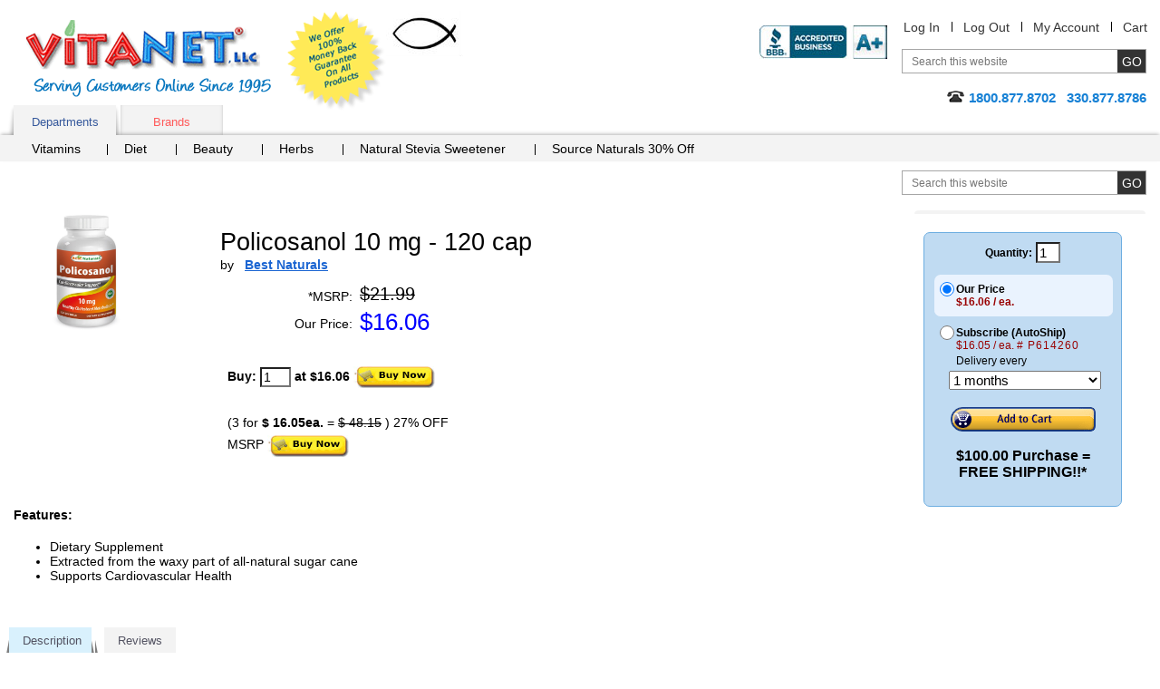

--- FILE ---
content_type: text/html;charset=UTF-8
request_url: https://vitanetonline.com/description/P614260/vitamins/Policosanol-10-mg/
body_size: 16193
content:



<!DOCTYPE html>
<html lang="en">
<head>



	<meta charset="utf-8">

	<TITLE>Policosanol 10 mg 120 cap by Best Naturals available at VitaNet&reg, LLC</TITLE>

	<meta name="viewport" content="width=device-width, initial-scale=1.0">

	<META NAME="description" CONTENT=" Sale today on Policosanol 10 mg 120 cap from Best Naturals, We carries a large selection of Best Naturals products call today and get free shipping or additional discounts: 1-800-877-8702.">

	<META NAME="keywords" CONTENT="Policosanol 10 mg,Best Naturals,Best Naturals Policosanol 10 mg">

	<meta name="robots" CONTENT="index,follow,ALL"> 
	
	<meta name="geo.region" content="US-OH" />
	<meta name="geo.placename" content="Hartville" />
	<meta name="geo.position" content="40.97012;-81.356896" />
	<meta name="ICBM" content="40.97012, -81.356896" />




<style>
.nav a,a{text-decoration:none}.add-nav,.comodo,.content-block,.description-product,.description-product .heading-block,.form-block,.guarantee,.header-block,.logo,.nav .drop,.rating-block,.skip,.tabset{overflow:hidden}#popup2 .lightbox-holder p,.btn-more,.discount img,.features dd,.features p,.footer-item,.footer-item p,.frequently-block p,.gallery p,.guarantee-block p,.options-list p,.popular-section .block p,.post .by dd,.post p,.product-block .info dd,.product-block p,.quantity-form dd,.share-list,.side-frame p,.thank-block p,body{margin:0}fieldset,form,img{border-style:none}.add-nav li:after,.skip{width:1px;position:absolute}.add-nav,.footer-item,.tabset{list-style:none}.box-section .box-holder:after,.box-section .description:after,.box-section:after,.main-section:after,.nav .drop-content:after,.nav .drop-frame:after{content:" ";display:block;clear:both}#stservicewidget,.active .lightbox-section,.footer-item li:before,.footer-list li:first-child:before,.hidden,.inner-page .add-nav li:first-child:after,.nav .active:after,.nav li:first-child:after,.nav>li.hover:after,.pagination-block .pagination li:first-child:before,.phone .type,.post-form label,.print-logo,.quantity-form input[type=submit]{display:none}.active .thank-block,.logo,.logo a,.product-block .image,.radio-block .title,.tabset a.active:after,.tabset a.active:before,.tabset a:hover:after,.tabset a:hover:before,body.header-drop-active .header-section,img{display:block}html{font-size:85%}*{font-size:100.01%}input[type=image]{outline:0}body{color:#000;font:14px Verdana,Arial,sans-serif;background:#fff;-webkit-text-size-adjust:none;-webkit-appearance:none;min-width:220px}body.nav-active #header .tab-section{max-height:4000px;visibility:visible;-webkit-transform:translateY(0);-ms-transform:translateY(0);transform:translateY(0)}body.nav-active .nav-opener span{opacity:0}body.nav-active .nav-opener:after,body.nav-active .nav-opener:before{-webkit-transform:rotate(45deg);-ms-transform:rotate(45deg);transform:rotate(45deg);top:50%;left:50%;margin-left:-15px}body.nav-active .nav-opener:after{-webkit-transform:rotate(-45deg);-ms-transform:rotate(-45deg);transform:rotate(-45deg)}body.header-drop-active .header-info-opener:before{-webkit-transform:rotate(180deg);-ms-transform:rotate(180deg);transform:rotate(180deg)}img{max-width:100%;height:auto}a{color:#069}input,select,textarea{font:100% Arial,Helvetica,sans-serif;vertical-align:middle;color:#000}fieldset,form{margin:0;padding:0}input[type=submit],input[type=text]{-webkit-appearance:none;-webkit-border-radius:0!important}#header,.add-nav li,.nav .drop-content,.nav li,.nav>li,.quality-rating,.search-form,.tabset li{position:relative}.skip{left:-10000px;top:auto;height:1px}#wrapper,.review-list .review-footer{width:100%;overflow:hidden}#header{margin:0 0 34px;padding:2px 0 0}.inner-page #header{margin:0 0 17px}.gallery li>img,.inner-page2 #header{margin:0 0 19px}.header-block{margin:0 0 -13px;padding:0 15px}.logo{float:left;background:url(/images/logo.png) 0 0/cover no-repeat;width:270px;height:85px;margin:10px 17px 15px 14px;text-indent:-9999px}.comodo,.guarantee{width:110px;height:110px;text-indent:-9999px;float:left}.logo a{height:100%}.add-nav .cart a,.add-nav li,.phone{display:inline-block}.guarantee{background:url(/images/logo-guarantee.png) 0 0/cover no-repeat}.header-section{float:right;text-align:right;padding:10px 0}#footer,.btn-go,.btn-post,.footer-list,.tabset a,.thank-block{text-align:center}.info-list dt,.logo-list,.logo-list img,.logo-list li,.phone-block{text-align:right}.add-nav{padding:0;margin:0 -10px 16px 0;font:1em/1.182em Verdana,Arial,sans-serif}.add-nav li{margin:0 -4px 0 0;padding:0 13px}.add-nav li:after{content:"";left:0;top:2px;height:11px;background:#000}#popup2 .lightbox-block,.add-nav li:first-child,.pagination-block .pagination li:first-child,.radio-block .radio-holder{background:0 0}.add-nav a{color:#333}.form-block{margin:0 0 17px;padding:0 0 0 16px}.search-form{max-width:268px;float:right;border:1px solid #a6a6a6;width:100%}.search-form .text{float:left;background:0 0;border:0;width:100%;font-size:12px;height:19px;line-height:1;padding:3px 41px 3px 10px;color:#767676;outline:0}.btn-go{width:31px;height:25px;cursor:pointer;background:#333;border:0;color:#fff;font:14px/1 Verdana,Arial,sans-serif;text-transform:uppercase;letter-spacing:0;position:absolute;outline:0;padding:0 2px;right:0;top:0}#footer,.gallery .old,.items-block h4,.number,.post .title,.quantity-form dt,.quantity-form label,.radio-block .price em{letter-spacing:1px}.phone{background:url(/images/ico-phone.png) 0 2px no-repeat;padding:0 0 2px 24px;color:#1580d5;font:bold 1.083em/1.308em Verdana,Arial,sans-serif}.nav-block .nav,.tab-holder,.tabset a{background:#f3f3f3}.tabset{padding:0 0 0 15px;margin:0;font:13px/15px Verdana,Arial,sans-serif}.tabset li{float:left;margin:0 5px 0 0}.tabset li:last-child{padding-right:0}.tabset a{display:block;width:113px;height:22px;padding:11px 0 0;color:#ff5a5a;box-shadow:inset 0 -2px 4px -1px rgba(0,0,0,.3)}.tabset a:after,.tabset a:before{content:"";position:absolute;width:10px;height:30px;background-color:transparent;right:4px;top:5px;-webkit-transform:rotate(-7deg);-ms-transform:rotate(-7deg);transform:rotate(-7deg);box-shadow:5px 0 4px rgba(0,0,0,.3);z-index:-1;display:none}.tabset a:before{right:auto;left:4px;-webkit-transform:rotate(7deg);-ms-transform:rotate(7deg);transform:rotate(7deg);box-shadow:-5px 0 4px rgba(0,0,0,.3)}.nav .drop,.nav>li:after{position:absolute;left:0}.tabset a.active,.tabset a:hover{border:0;margin:0;width:113px;color:#36599c;text-decoration:none;box-shadow:none}.tab-holder{padding:5px 0 0 25px;box-shadow:0 -2px 4px -1px rgba(0,0,0,.3)}.nav,.nav .drop-list{margin:0;list-style:none}.nav-block:after,.nav:after,.quantity-form .row:after{clear:both;display:block;content:""}.nav{padding:0}.nav-block .nav{padding:3px 0 2px 7px}.nav>li{float:left;margin:0 -1px 0 0}.nav>li:after{content:"";top:50%;width:1px;height:12px;background:#000;margin-top:-7px}.nav a{color:#000;display:inline-block;padding:2px 33px 6px 19px}.nav>li:first-child>a{padding:2px 30px 6px 10px}.nav-block .nav li:first-child a{padding:2px 24px 6px 18px}.nav .active a,.nav li.hover>a{background:#2e82dd;color:#fff}.nav .drop{top:100%;width:463px;border:2px solid #2e82dd;display:block;background:#fff;opacity:1;box-shadow:4px 4px 5px rgba(0,0,0,.4)}.nav .drop-frame{padding:0 0 17px}.nav .drop .col{width:50%;float:left}.drop .title{display:block;font:bold 13px/14px Helvetica,Arial,sans-serif;color:#2d81dd;padding:9px 14px 12px;background:-webkit-linear-gradient(top,#fff 0,#f6f6f6 15%,#cecece 100%) #cecece;background:linear-gradient(to bottom,#fff 0,#f6f6f6 15%,#cecece 100%) #cecece}.nav .drop-list{padding:7px 15px;font:12px/18px Arial,Helvetica,sans-serif}.nav .drop-list li,.nav li:first-child .drop-list li a{float:none;padding:0;background:0 0}.nav .drop-list a,.nav li.hover .drop-list a{color:#333;padding:0;background:0 0}.nav .drop-list a:hover,.nav li .drop-list a:hover{text-decoration:underline;color:#333;background:0 0;padding:0}#main{width:100%;padding:0 0 10px}.main-section{margin:0 0 35px;padding:0 15px}#content{width:100%;float:left}.c1{margin:0 256px 0 0}.content-block{padding:2px 20px 21px 0}.logo-list{padding:0;margin:0;list-style:none;float:right}#header .logo-list{padding:16px 0 0;text-align:left}.logo-list li{display:inline}#header .logo-list li{text-align:left}.logo-list img{vertical-align:top;display:block;margin:0 0 17px auto}#header .logo-list img{text-align:left;margin:0 0 20px}.product-block{float:left;color:red;font:1em/1.167em Verdana,Arial,sans-serif;text-align:center;min-width:131px;padding:0 68px 0 0}.product-block .slideset{width:160px}.footer-item,.footer-list li,.product-block img,.product-box .product img{display:inline-block;vertical-align:top}.description-product{max-width:100%;padding:18px 0 0}.description-product .heading-block{padding:0 57px 0 0}.description-product h1,.post-block .description-product h3{margin:0;color:#000;float:left;font:1.917em/1.174em Verdana,Arial,sans-serif;padding:0 0 1px}.share-block{float:right;padding:3px 0}.description-product a{color:#1b65d2;text-decoration:underline}.rating-block{line-height:1.667em;margin:0 0 12px}.rating{float:left;margin:0 7px 0 0}.features,.info-list,.info-list dd{margin:0;overflow:hidden}.ico img,.rating img,.review-list .rating img{vertical-align:top}.description-product .rating-link,.radio-block .save{float:left;color:#900}.info-list{font:1em/1.750em Verdana,Arial,sans-serif}.info-list .retail,.info-list .sale{line-height:1em;vertical-align:top;padding:0 0 3px;display:inline-block}.info-list dt{float:left;width:146px;padding:3px 0}.info-list dd{padding:3px 0 3px 8px;width:279px}.info-list form{margin-top:20px}.info-list .retail{font-size:1.417em}.info-list .sale{color:#0000ff;font-size:1.833em;margin:-2px 0 0}.features{line-height:1.833em}.features dt,.post .by dt,.review-list .by dt{float:left;padding:0 4px 0 0}#sidebar{width:256px;float:right;margin:0 0 0 -256px;display:inline}.side-form{width:217px;background:#c0dbf2;border-radius:7px;border:1px solid #6daee1}.form-frame{width:217px;overflow:hidden;padding:10px 0 28px}.side-form .select-row{text-align:center;margin:0 0 13px}.side-form .select-row label{color:#000;font:12px/20px Verdana,Arial,sans-serif;display:inline-block;margin:1px 0 0}.tab-container{margin:0 11px}.post-block .rating-block,.radio-section{margin:0 0 10px}.radio-block{width:197px;overflow:hidden;background:0 0;margin:0 0 2px;cursor:pointer}.radio-block.active{background:#eaf3fe;border-radius:7px}.radio-frame{background:0 0;padding:8px 5px 9px 6px;width:186px}.radio-block.active .radio-frame{background:url(/images/bg-tab-label.png) -394px 100% no-repeat}.tab-container input[type=radio]{float:left;margin:0 2px 0 0;padding:0;width:16px;height:16px}.radio-block .tabs-holder{width:100%}.radio-block .tabs-holder:after{content:"";display:block;clear:both}.radio-block .tab-box{overflow:hidden;font:12px Arial,Verdana,sans-serif;color:#000;text-align:left;display:block;padding:1px 0 0}.radio-block .title-select{display:block;padding:3px 0}.radio-block .price{padding:0 6px 0 0;color:#900}.radio-block .price em{font-size:12px;font-style:normal}.radio-block .save-block{display:block;overflow:hidden;margin:0}.radio-block .save-title{float:left}.radio-block select{margin:0 0 0 2px;width:168px}.tab-container .tabs{width:100%;overflow:hidden;position:relative}.tab-container .tab-content{width:100%;overflow:hidden;text-align:center;color:#000;font:16px Verdana,Arial,sans-serif}.tab-container .btn-add,.tab-container .btn-subscribe{margin:0 auto;display:block;background:url(/images/btn-add-to-cart.png) no-repeat;width:160px;height:27px;text-indent:-9999px;overflow:hidden;cursor:pointer;border:0;outline:0}.side-holder{background:url(/images/bg-side-block.gif) no-repeat}.side-frame{width:236px;overflow:hidden;padding:24px 10px 18px;text-align:center;color:#147fd4;font:bold 1.083em/1.308em Arial,Helvetica,sans-serif}.main-tab{overflow:hidden;margin:0 0 -6px}.main-tab .tabset{width:100%;padding:0;border-bottom:6px solid #d9f1fd}.main-tab .tabset li{padding:0 5px 0 0;margin:0}.main-tab .tabset a{color:#535362;background:#f3f3f3;text-align:center;padding:0 0 0 4px;height:32px;width:auto}.main-tab .tabset span{display:block;cursor:pointer;padding:7px 21px 0 10px;height:32px}.main-tab .tabset a.active,.main-tab .tabset a:hover{color:#525261;background:url(/images/bg-tabset-h.gif) no-repeat}.main-tab .tabset a.active span,.main-tab .tabset a:hover span{background:url(/images/bg-tabset-h.gif) 100% -38px no-repeat #d9f1fd}.main-tab .tab-content{padding:12px 10px 0}#sidebar .product-list .description,.block .description,.items-section ul,.lightbox-section,.reviews-block,.reviews-holder{overflow:hidden}.reviews-block h4{margin:0 0 14px;font:1.417em/1.235em Verdana,Arial,sans-serif}.post{overflow:hidden;margin:0 0 29px}.post .heading-block{width:100%;overflow:hidden;font:1.167em/1.286em Verdana,Arial,sans-serif;margin:0 0 7px}.post .rating{float:left;margin:0 13px 0 0}.post a{color:#0085b2;text-decoration:underline}.items-block{overflow:hidden;padding:0 0 14px 5px}.items-section,.share-section{overflow:hidden;padding:0 15px}.popular-block{font:1.083em/1.308em Verdana,Arial,sans-serif;float:left;min-height:317px;background:url(/images/arrow-popular.png) 100% 16px no-repeat;padding:0 10px 0 0;width:167px}.popular-block .title{display:block;font-weight:700;margin:0 0 39px;color:#da0d0e}.popular-list{padding:0;margin:0;list-style:none;letter-spacing:-1px}.popular-list li{padding:12px}.popular-list a{color:#069}.gallery{overflow:hidden;position:relative;text-align:center;padding:36px 50px 0 65px}.gallery .link-next,.gallery .link-prev{position:absolute;left:10px;top:70px;margin:0;width:25px;height:50px;overflow:hidden;text-indent:-9999px;background:url(/images/slider-arrows-sprite.png) no-repeat;cursor:pointer;z-index:5}.gallery .link-next{left:auto;right:0;background-position:-28px 0}.gallery .holder,.gallery-product .holder{width:100%;overflow:hidden;text-align:left}.gallery .gmask-center,.gallery-product .gmask-center{overflow:hidden;position:relative;z-index:1}.gallery .gmask{float:left;overflow:hidden;position:relative;width:100%;min-height:345px;vertical-align:top}.gallery .holder ul{width:99999px;margin:0;padding:30px;float:left;color:#333;list-style:none}.gallery .holder li{float:left;position:relative;overflow:hidden;padding:0 30px 0 0;width:25%;max-width:150px;text-align:center}.gallery li>img{display:inline-block;padding:0 21px 0 0;vertical-align:top}.gallery .description{color:#333;text-align:left;font:1em/1.500em Verdana,Arial,sans-serif}.gallery .rating-block{overflow:hidden;margin:0 0 3px}.gallery .rating-block img{padding:0;margin:0}.logo-section{overflow:hidden;text-align:center;padding:0 15px}.logo-section .logo{display:block;margin:0 auto 20px;background:url(/images/logo2.png) no-repeat;width:155px;height:33px;float:none}.logo-section .logo-list{padding:0 8px 0 0;margin:0;list-style:none;height:1%;float:none;overflow:hidden;text-align:center}.logo-section .logo-list li{display:inline-block;vertical-align:bottom;margin:0 -4px 0 0;padding:0 3px}.inner-page .side-block{margin:0 0 27px}#quote,.email a,.footer-item a,.footer-list a{color:#000}#footer{width:100%;background:#e2e2e2;font:1em/1.636em Arial,Helvetica,sans-serif;color:#333}.footer-block{max-width:640px;margin:0 auto;padding:17px 0}.footer-item,.inner-page .main-tab .tabset,.inner-page .main-tab .tabset li{padding:0 5px}.footer-item{width:30%;margin-right:-4px;box-sizing:border-box;max-width:165px}.header-info-opener,.nav-opener{width:40px;height:40px;background:0 0;position:relative;text-align:center}.footer-item.wide{width:40%;max-width:235px}.footer-item address{font-style:normal}.email{margin:10px 0 0}.inner-page #header{padding-top:12px;margin-bottom:10px}.inner-page .search-form{min-width:268px}.inner-page .content-block{padding:2px 20px 2px 0}.inner-page .gallery{padding:5px 50px 0 65px}.inner-page .gallery .holder li{max-width:165px;width:25%}.inner-page .gallery .holder li>img{margin:0 0 9px;height:111px}.inner-page .gallery .gmask{min-height:245px}.inner-page .main-tab .tabset span{padding:7px 15px 0}.inner-page .main-tab .tabset a{box-shadow:none;height:32px;background:#f3f3f3;padding:0}.inner-page .main-tab .tabset a.active,.inner-page .main-tab .tabset a:hover{color:#525261;background:#d9f1fd}.inner-page .main-tab .tabset a:after,.inner-page .main-tab .tabset a:before{box-shadow:6px 0 0 rgba(0,0,0,.5);-webkit-transform:rotate(-11deg);-ms-transform:rotate(-11deg);transform:rotate(-11deg);right:10px}.inner-page .main-tab .tabset a:before{left:10px;box-shadow:-6px 0 0 rgba(0,0,0,.5);-webkit-transform:rotate(11deg);-ms-transform:rotate(11deg);transform:rotate(11deg)}.nav-opener{display:none;float:left;margin:-50px 0 0 15px;border-radius:8px;border:1px solid #ddd}.nav-opener span,.nav-opener:after,.nav-opener:before{background:#ffa600;position:absolute;top:30%;width:80%;height:3px;left:50%;-webkit-transition:.2s linear;transition:.2s linear;margin:-2px 0 0 -15px}.nav-opener:after,.nav-opener:before{content:"";top:50%;margin-top:-2px}.nav-opener:after{top:70%;margin-top:-2px}.header-info-opener{display:none;border-radius:8px;line-height:20px;border:1px solid #ddd;clear:both;float:right}.header-info-opener:before{content:"";position:absolute;left:50%;top:50%;width:24px;height:24px;margin:-12px 0 0 -12px;background:url(/images/arrow-down.svg) 50% 50%/contain no-repeat}@media all and (min-width:1024px){.nav .drop-list{display:block!important;opacity:1!important}.footer-item address a{cursor:default}.footer-item address a:hover{text-decoration:none}}@media all and (max-width:1199px){.gallery .holder li{padding:0 27px 0 0}.popular-section /*.block{width:20%;margin:0 -4px 0 0;padding:0 10px}*/.inner-page .gallery{padding:5px 50px 0 45px}.inner-page .gallery .holder li{max-width:162px;padding:0 25px}.inner-page .gallery .holder li>img{padding:0}}@media all and (max-width:1023px){.info-list dd,.nav .drop{width:auto}.form-frame,.nav .drop .col.alt,.radio-block,.radio-frame,.side-block,.side-form,.subscribe-form{width:100%}.gallery-product .slide03 h2,.gallery-product h2{position:static;text-align:left}.shop-bar,.slide04 .shop-bar{bottom:auto;right:10px}#sidebar,.gallery .old,.nav-opener{display:block}*{box-sizing:border-box}blockquote{margin:5px 10px}.header-block{margin:0 0 10px}.search-form .text{height:25px}.tab-section{padding:0 15px;-webkit-transform:translateY(-100%);-ms-transform:translateY(-100%);transform:translateY(-100%);visibility:hidden;max-height:0}.block.guaranteed .title,.box-section .description,.description-product .heading-block,.gallery-product .slide01 img,.gallery-product .slide02 img,.gallery-product .slide03 img,.nav .drop-frame,.tabset{padding:0}.tabset a{height:auto;padding:10px 5px}.nav>li:after,.tabset a.active:after,.tabset a.active:before,.tabset a:hover:after,.tabset a:hover:before{display:none}.tab-holder{padding:0 15px;margin:0 -15px}.nav>li{float:none;margin:0}.nav li.drop-active .drop{border:solid #aaa;border-width:1px 0}.nav a{padding:4px 15px}.nav>li:first-child>a{padding:5px 15px}.nav .active a,.nav li.hover>a{background:0 0;color:#2e82dd}.nav .drop{position:static;border:none;margin:0 -15px;padding:0 30px;box-shadow:4px 0 5px rgba(0,0,0,.4)}.nav .drop .col{width:100%;float:none}.drop .title{background:0 0;padding:5px 10px}.nav .drop-list{background:#f7f7f7;margin:0 -45px;padding:10px 70px;box-shadow:3px 0 4px rgba(0,0,0,.4)}#content,.gallery .new,.gallery .old{float:none}.c1{margin:0 0 15px}.content-block{padding:15px}#header .logo-list{padding:10px 0 0;clear:both}.logo-list li{display:inline-block;vertical-align:middle;padding:0 5px 10px}#header .logo-list img,.logo-list img,.side-block{margin:0 auto}.product-block{padding:0 20px 0 0}.description-product{padding:20px 15px}#sidebar{width:50%;float:none;margin:0 auto 15px}.side-form{margin:0 auto 10px}.form-frame{padding:10px 15px}.gallery-product .holder li.slide02,.gallery-product .holder li.slide03,.gallery-product .holder li.slide04,.radio-frame,.shipping-block .frame{padding:10px}.popular-section,.side-form .select-row{text-align:left}.block.shipping .title,.radio-block,.tab-container{margin:0}.shipping-block,.shipping-block .frame{margin:0 0 10px;width:100%}.side-frame{width:100%;padding:15px 15px 5px}.slide02 .shop-bar,.slide04 .shop-bar{width:auto;padding:5px}.card-block{width:100%;padding:5px 10px}.gallery{padding:30px 60px 0}.gallery .link-next,.gallery .link-prev{top:50%;margin-top:-25px}.gallery .holder li{padding:0 15px;max-width:155px}.gallery li>img{padding:0;width:auto;height:111px}.logo-section .logo-list{margin:0 auto 20px;padding:0}.gallery-product .holder li.slide01{padding:10px 10px 70px}.gallery-product h2{margin-right:100px}.shop-bar{left:10px;top:78%;padding:5px}.slide04 .discount{left:auto;right:10px;top:35px}.btn-shop:before{width:20px;height:20px;margin-top:-11px}.btn-shop,.slide02 .btn-shop{padding-left:27px;height:40px}.btn-shop{font-size:14px;line-height:40px}.slide04 .btn-shop{margin-left:10px}.slide01 .heading,.slide02 .heading,.slide04 .heading{font-size:16px;line-height:18px;padding:0 5px;float:none;display:block;overflow:hidden}.slide02 .heading{width:auto;line-height:18px;padding:0 5px;overflow:hidden;margin:0}.block,.block.guaranteed,.block.shipping{margin:0 0 10px;padding:10px 5px}.guaranteed .ico,.ico{margin:0 5px 5px 0}.ico{width:30%}.block.shipping .ico{margin:0 0 5px 5px}.block.shipping .description{overflow:visible}.pagination-block{text-align:center;padding:0;margin:0 0 15px}.pagination-block .title{padding:0 0 10px}.pagination-block .pagination{float:none;display:inline-block;vertical-align:top}.pagination-block .pagination li{padding:0 6px}.box-section .box{margin:0 -4px 2% 2%;padding:0;max-width:100%}.box-section .box-holder{padding:10px 0}.box-section .btn-shop{width:90px}.items-block .header-block,.reviews-block .header-block{margin:0 0 5px}#footer{letter-spacing:0}.copyright{padding:5px 10px}.footer-list{margin:0 0 20px}.inner-page .search-form{min-width:100%}.inner-page .add-nav{margin:0 0 16px}.inner-page .add-nav li:last-child{padding-right:4px}.inner-page .content-block{padding:0;margin:0 0 20px}}@media all and (max-width:767px){.add-nav,.phone-block{text-align:left}#header{padding:10px 0}.logo{width:135px;height:42px;margin:8px 10px 0 0}.jc{width:45px;height:25px}.guarantee{width:60px;height:60px}.header-section{background:#f1f1f1;padding:10px;display:none;position:absolute;left:0;top:100%;z-index:999;width:100%;right:0}.add-nav{margin:0 0 10px;text-transform:uppercase}.add-nav li:after{display:none}.add-nav li,.forum-links a:first-child,.header-info-opener{display:block}.add-nav li{margin:0;padding:5px 0}.form-block{margin:0 0 10px;padding:0}.search-form{max-width:100%}.search-form .text{color:#333;background:#fff}#header .logo-list{text-align:right;padding:0;position:absolute;right:15px;top:25px;max-width:230px}#header .logo-list li{width:45%}#sidebar,.product-block .slideset{width:100%}.product-block{width:100%;float:none;padding:0}.description-product{padding:10px 0;max-width:100%;margin:0 auto}.gallery-product,.side-content{float:none;padding:0;margin:0 0 15px;width:100%}.gallery .holder li{max-width:170px}.slide04 .shop-bar{left:10px}.slide03 .discount{top:35px}.box-section .box{width:100%;max-width:400px;margin:0 auto 10px}.popular-section .block{width:33%}.inner-page .add-nav{margin:0 0 10px}.inner-page .gallery .holder li{max-width:180px}.zoomWindow{display:none!important}}@media all and (max-width:479px){.header-block{margin:0 0 50px}.logo{float:none;margin:0 auto}.tabset-section{clear:both;padding-top:15px}#header .logo-list{position:static;float:right;clear:none;margin-top:14px;max-width:200px}.description-product{max-width:100%}.info-list dt{width:105px}.gallery{padding:30px 30px 0}.gallery .link-next,.gallery .link-prev{left:0}.gallery .link-next{right:0;left:auto}.box-section .color02 .product,.box-section .color04 .product,.box-section .color05 .product,.box-section .color06 .product,.box-section .product{bottom:10px;left:20px}.gallery .gmask{min-height:290px}.gallery .holder li{max-width:230px}.logo-section .logo-list{width:100%}.discount,.logo-section .logo-list li{width:20%}.gallery-product .holder li.slide01,.gallery-product .holder li.slide02,.gallery-product .holder li.slide04{padding:10px 10px 75px}.gallery-product .holder li.slide03{padding:10px 10px 50px}.gallery-product h2{margin:25px 0 10px}.gallery-product .slide03 h2{margin-bottom:10px}.shop-bar{height:60px;top:76%}.slide03 .discount{top:140px}.slide04 .discount{top:120px}.slide03 .btn-shop{bottom:10px}.slide01 .heading,.slide02 .heading,.slide04 .heading{font-size:14px;line-height:16px}.slide02 .heading{line-height:16px}.pagination-block .title{float:none;display:block}.pagination-block .pagination li:first-child{float:none;width:100%}.box-section .product{width:35%}.box-section h3{margin:0 15px 10px 55px}.popular-section .block{width:50%}.footer-item,.footer-item.wide{width:100%;max-width:100%;display:block;margin:0 0 10px}.inner-page .gallery{padding:0 30px}.inner-page .gallery .holder li{max-width:217px;padding:0 15px}.nav-opener{margin:-40px 0 0 15px}.header-info-opener{position:absolute;right:15px;top:122px}}
.ingredient_table { width:100%; display:inline-table; text-align:center; vertical-align:top; }
.dshea_table_div { width:100%; text-align:left; vertical-align:top; padding:0px 0px 0px 0px; }
.dshea_table_top { width:100%; vertical-align:top; border-width:1px 1px 1px 1px; border-style:solid; border-color:#323232; 
  -moz-border-top-left-radius:4px;
  -moz-border-top-right-radius:4px;
  -webkit-border-top-left-radius:4px;
  -webkit-border-top-right-radius:4px;
  border-top-left-radius:4px;
  border-top-right-radius:4px; }
.dshea_table_bottom { width:100%; vertical-align:top; border-width:0px 1px 1px 1px; border-style:solid; border-color:#323232; 
  -moz-border-bottom-left-radius:4px;
  -moz-border-bottom-right-radius:4px;
  -webkit-border-bottom-left-radius:4px;
  -webkit-border-bottom-right-radius:4px;
  border-bottom-left-radius:4px;
  border-bottom-right-radius:4px; }
</style>
	
	<!--[if IE 9]>
		<link hreflang="en-us" media="all" rel="stylesheet" href="/css/ie.css">
	<![endif]-->






	<script type="text/javascript" src="/js/jquery.merg.mobile.mini1.js" async></script>






<script async src="https://www.googletagmanager.com/gtag/js?id=G-ET38GKM4DW"></script>
<script>
  window.dataLayer = window.dataLayer || [];
  function gtag(){dataLayer.push(arguments);}
  gtag('js', new Date());

  gtag('config', 'G-ET38GKM4DW');
</script>
<script async type="text/javascript">
    (function(c,l,a,r,i,t,y){
        c[a]=c[a]||function(){(c[a].q=c[a].q||[]).push(arguments)};
        t=l.createElement(r);t.async=1;t.src="https://www.clarity.ms/tag/"+i;
        y=l.getElementsByTagName(r)[0];y.parentNode.insertBefore(t,y);
    })(window, document, "clarity", "script", "j2aaeoamaz");
</script> <script type="application/ld+json">
{
  "@context": "https://schema.org/",
  "@type": "Product",
  "name": "Policosanol 10 mg 120 cap",

"image": "https://vitanetonline.com/images/products/817716012605.jpg",

  "description": "This unique product Policosanol 10 mg 120 cap by Best Naturals can help support anyones health and wellness goals.",
  "mpn": "817716012605",
  "gtin": "817716012605",
  "sku": "P614260",

  "brand": {
    "@type": "Brand",
    "name": "Best Naturals"
  },
 
  "offers": {
    "@type": "Offer",
"url": "https://vitanetonline.com/description/P614260/vitamins/Policosanol-10-mg/",

    "priceCurrency": "USD",
    "price": "16.05",
    "priceValidUntil": "2026-12-31",

    "itemCondition": "http://schema.org/NewCondition",
    "availability": "http://schema.org/InStock",
    "seller": {
      "@type": "VitaNet&reg, LLC",
      "name": "Sales Dept"
    }
  }
}
</script>

</head>
<body itemscope itemtype="//schema.org/WebPage" class="inner-page" >
	<div id="wrapper" class="vcard">
		<noscript><div>Javascript must be enabled for the correct page display</div></noscript>
		<a class="skip" href="#main">Skip to Main</a>
		<div itemscope itemtype="//schema.org/WPHeader" id="header">
			<div class="header-block">
				<b class="logo"><a href="/" class="fn org url" accesskey="1">VitaNet &reg; LLC. Serving Customers Online Since 1995</a></b>
				<strong class="print-logo"></strong>
				<a href="#" class="guarantee"  title="12 month return policy on any order from purchase date, We pay the shipping back on all returns for a 100% refund of purchase price on the product returned to us whether opened or not opened.">We Offer 100% Money Back Guarantee On All Products</a><img class="jc" align="left" src="/images/jc.jpg" width="85" height="50" alt="John 3:16" border="0">
				

				<a href="#" class="header-info-opener" aria-label="Drop down Menu Right Side"></a>
				<div class="header-section">
					<ul class="add-nav">
						<li><a href="/user--registration.cfm" rel="nofollow">Log In</a></li>
						<li><a href="/logout.cfm" rel="nofollow">Log Out</a></li>
						<li><a href="/useraccount.cfm" rel="nofollow">My Account</a></li>
						<li><a class="cart" href="/viewcart1.cfm" rel="nofollow">Cart</a></li>
					</ul>
					<div class="form-block">
						<form action="/search.cfm" class="search-form" autocomplete="off">
							<fieldset>
								<input accesskey="4" title="Search field" class="text clear-input" type="text" name="txtCriteria" value="Search this website" />
								<input class="btn-go" type="submit" value="go" />
							</fieldset>
						</form>
					</div>
					<div class="phone-block">
						<span class="phone tel"><span class="type">Online</span><span class="value">1800.877.8702</span> &nbsp; <span class="value">330.877.8786</span></span>
					</div>
				</div>
			<ul class="logo-list">
<li><span id="productpage34"  onClick="window.location='//www.bbb.org/canton/business-reviews/vitamins-and-food-supplements/vitanet-llc-in-hartville-oh-7002945/'" onmouseover="window.status='//www.bbb.org/canton/business-reviews/vitamins-and-food-supplements/vitanet-llc-in-hartville-oh-7002945/'; document.getElementById('productpage34').className = 'dynamicnavbarlinks_hover';" onmouseout="window.status=''; document.getElementById('productpage34').className = 'dynamicnavbarlinks';" class="dynamicnavbarlinks"><img src="/images/bbbratings.jpg"  alt="BBB&reg; Accredited Business" width="141" height="37"/></span></li>

							</ul>	
			</div>
			<a href="#" class="nav-opener" aria-label="drop down menu left side"><span></span></a>
			<div class="tab-section">
				<div class="tabset-section">
					<ul class="tabset" id="tabset">
						<li><a href="#tab-1" class="tab active" alt="Department tab">Departments</a></li>
						<li><a href="#tab-2" class="tab" alt="all brands">Brands</a></li>




					</ul>
				</div>
				<div class="tab-holder">
					<div class="tab-content" id="tab-1">
						<ul class="nav">
							<li>
								<a href="/search/Vitamin/Vitamin/" rel="nofollow" alt="general vitamin supplements">Vitamins</a>
								
							</li>
							<li>
								<a href="/search/Diet/Diet/" rel="nofollow" alt="diet products">Diet</a>
								
							</li>
							<li>
								<a href="#" rel="nofollow" alt="beauty products">Beauty</a>
								
							</li>
							<li>
								<a href="/searchs/Herb/Herb/" rel="nofollow" alt="herbal supplements">Herbs</a>
								
							</li>
							<li>
								<a href="/search/Sure_Stevia/Sure_Stevia/" rel="nofollow" alt="Natural Stevia Sweeteners">Natural Stevia Sweetener</a>
								
							</li>
							<li><a href="/sourcenaturals/home.cfm" rel="nofollow" alt="Source Naturals Products with free shipping option">Source Naturals 30% Off</a></li>
						</ul>
					</div>
					<div class="tab-content" id="tab-2">
						<ul class="nav">
							<li><a href="/manufacture/Solaray/" rel="nofollow" alt="Solaray Brand vitamins">Solaray</a></li>
							<li><a href="/sourcenaturals/home.cfm" rel="nofollow" alt="Source Naturals Brand Vitamins">Source Naturals</a></li>
							<li><a href="/manufacture/NATURE%27S-WAY/" rel="nofollow" alt="Natures Way brand vitamins">Nature's Way</a></li>
							<li><a href="/manufacture/HYLANDS//" rel="nofollow" alt="Hyland brand vitamins">Hyland's</a></li>
							<li><a href="/manufacture/AVALON/" rel="nofollow" alt="avalon brand products">Avalon</a></li>
							<li><a href="/manufacture/JASON-NATURAL/" rel="nofollow" alt="Jason Naturals products">Jason</a></li>
							<li><a href="/manufacture/YOGI-TEAS_GOLDEN-TEMPLE-TEA-CO/" rel="nofollow" alt="Yogi herbal teas">Yogi</a></li>
							<li><a href="/manufacture/Kal/" rel="nofollow" alt="Kal brand Vitamins">Kal</a></li>
							<li><a href="/manufacturer.cfm" rel="nofollow" alt="List of all brands available on site">All Brands</a></li>
						</ul>
					</div>

					
					
				
					
				</div>
			</div>
		</div> 



		<div id="main">
			<div class="main-section">
					<div class="form-block">
						<form action="/search.cfm" class="search-form" autocomplete="off">
							<fieldset>
								<input aria-label="search website" accesskey="4" title="Search field" class="text clear-input" type="text" name="txtCriteria" value="Search this website" />
								<input class="btn-go" type="submit" value="go" aria-label="search site button"/>
							</fieldset>
						</form>
					</div>
									


				<div itemscope itemtype="//schema.org/Product" id="content">
					<div class="c1">

						<div class="content-block">
							<div class="product-block">
								<div class="slideset">
									<div class="sli de" style="height:320px;">

<a href="/images/products/817716012605.jpg" alt="Image of Best Naturals Policosanol 10 mg"><img itemprop="image"  src="/images/products/817716012605.jpg" alt="Best Naturals: Policosanol 10 mg 120 cap" height="224" width="131"></a>

					 



									</div>
								
								
</div>
							


</div>
							
							<div class="description-product">
								<div class="heading-block">

									<h1 itemprop="name">Policosanol 10 mg - 120 cap</h1><br><br>by &nbsp; <A href="/manufacture/Best-Naturals/"><b>Best Naturals</b></A>
									<div class="share-block"></div>
								</div>
								<div class="rating-block">

								</div>
								<dl itemprop="offers" itemscope itemtype="//schema.org/Offer" class="info-list">
 								
								<dt>*MSRP:</dt><dd><span class="retail"><strike>$21.99</strike></span></dd> <dt>Our Price:</dt><dd><span itemprop="priceCurrency" content="USD" class="sale">$</span><span <span itemprop="price" class="sale">16.06</span> </dd> </dd>
									<dd><form action="/buy.cfm" method="post" enctype="multipart/form-data" ></dd>
<dd><b>Buy: <input type="text" aria-label="quantity to purchase" name="Quantity" value="1" size="2">

 at $16.06 
<input type="hidden" name="manf" value="Best Naturals" >
<input type="hidden" name="description" value="Policosanol 10 mg 120 cap" >
<input type="hidden" name="itemnumber" value="P614260">

<input type="hidden" name="Sprice3" value="16.05">

<input type="hidden" name="Sprice" value="16.06">
<input src="/images/add-to-cart1.png" width="90" height="24" name="submit" type="image" value="" alt="add to cart button"></form> </b></dd> 
<dd><form action="/buy.cfm" method="post" enctype="multipart/form-data" >(3 for <b>$  16.05ea.</b> = <strike>$  48.15</strike> ) 27% OFF MSRP <input type="hidden" name="Quantity" value="3" size="2">
					<input type="hidden" name="manf" value="Best Naturals" >
					 <input type="hidden" name="description" value="Policosanol 10 mg 120 cap" >
					 <input type="hidden" name="itemnumber" value="P614260"><input type="hidden" name="Sprice3" value="16.05"><input type="hidden" name="Sprice" value="16.05"><input src="/images/add-to-cart1.png" width="90" height="24" name="submit" type="image" value="" alt="Add to cart button">
					 </form></dd>
					 



</dl>
							</div>
						</div>

<dl class="features">
<dt><b>Features:</b></dt>
</dl>
<ul>

<li>Dietary Supplement </li>

<li>Extracted from the waxy part of all-natural sugar cane </li>

<li>Supports Cardiovascular Health </li>

</ul>

									

					</div>
				</div>
				<div id="sidebar">
					
					<div class="side-block">
						<div class="side-holder">
							<div class="side-frame">
								



								<form class="side-form" action="/buy.cfm" method="post" enctype="multipart/form-data" >

									<fieldset>
										<div class="form-holder">
											<div class="form-frame">
												<div class="select-row">
													<label for="quantity-field"><B>Quantity:</b></label>
													<input type="Text" name="Quantity" value="1" size="1" id="quantity-field">
													
												</div>
												


												<div class="tab-container">
													<div class="radio-section">
														
														<div class="radio-block active">
															<div class="radio-holder">
																<div class="radio-frame">
																	<label for="radio1">
																		<input id="radio1" value="1" name="radiotab" checked="checked" type="radio" />
																		<span class="tab-box">
																			<span class="title"><b>Our Price</b></span>
																			

<span class="price"><b>$16.06 / ea. </b> </span>


																			<input type="hidden" name="Sprice3" value="16.05">
																			
																		 	<input type="hidden" name="description" value="Policosanol 10 mg 120 cap" >
																			<input type="hidden" name="manf" value="Best Naturals" >
																		</span>
																	</label>

																</div>
															</div>
														</div>
														
														<div class="radio-block">
															<div class="radio-holder">
																<div class="radio-frame">
																	<div class="tabs-holder">
																		<label for="radio2">
																			<input id="radio2" value="2" name="radiotab" type="radio" />
																			<span class="tab-box">
																				<span class="save-block">
																					<span class="save-title"><b>Subscribe (AutoShip)</b></span>
																					<span class="save"> </span>
																				</span>
																				


<span class="price">$16.05 / ea. <em> # P614260</em></span>


																				<span class="title-select">Delivery every</span>
																			
																			<input type="hidden" name="Sprice3" value="16.05">
																			
																		
																			</span>
																		</label>
																		<select name="months" aria-label="Choose a month">
																			<option aria-labelledby="one month" value="30">1 months</option>
																			<option aria-labelledby="two months" value="60">2 months (most common)</option>
																			<option aria-labelledby="three months" value="90">3 months</option>
																			<option aria-labelledby="four months" value="120">4 months</option>
																			<option aria-labelledby="five months" value="150">5 months</option>
																			<option aria-labelledby="six months" value="180">6 months</option>


																		</select>

																	</div>
																</div>
															</div>
														</div>
													</div>
													<div class="tabs">
														
														<div class="tab-content">
															<div class="slide">
																<input name="submit" class="btn-add" type="submit" value="Add to Cart     ">
<br>

											<center><strong class="title">$100.00 Purchase = FREE SHIPPING!!*</strong></center>
	
																
																
															
															</div>
														</div>
														
														<div class="tab-content">
															<div class="slide">
																<input name="submit" class="btn-add" type="submit" value="Add to Cart     ">
															</div>
														</div>
													</div>
												</div>
											</div>
										</div>
<input type="hidden" name="itemnumber" value="P614260"><input type="hidden" name="Sprice" value="16.05"> 
									</fieldset>
								</form>


								
							</div>
						</div>
					</div>
				</div>
			</div>
			<div class="main-tab">
				<a name="more"></a>
				<ul class="tabset">
					<li><a href="#tab-3" class="tab active"><span>Description</span></a></li>
					<li><a name="tab-5" href="#tab-5" class="tab"><span>Reviews</span></a></li>
				</ul>
				<div class="tab-content" id="tab-3">
<dl class="info" >
<dt>UPC: <em itemprop='productID'>817716012605</em> </dt><dd># <em itemprop='sku'>P614260</em></dd>

											
										</dl>
<BR><table border=0><TR><TD><b>Policosanol 10 mg by Best Naturals</b>    <P>
Best Naturals Policosanol is a blend of long-chain fatty alcohols (LCFA) derived from sugar cane, a superior source of these natural plant waxes. Non-clinical studies have shown that the fatty alcohol constituents in Policosanol possess considerable antioxidant activity, can protect serum lipids against free radical attack, and support healthy immune function. Policosanol can support cardiovascular health through these and other mechanisms. <P></td></tr></table><BR> 

				</div>
				<div class="tab-content" id="tab-4"></div>
				<div class="tab-content" id="tab-5">
					<div class="reviews-block">


						<a href="/review.cfm?product=P614260" target="review" rel="nofollow">Write a Review</a><br>
						<b>Helpful Customer Reviews</b>



					</div>
				</div>
			</div>
			<div class="items-block">
				
				<div class="items-section">
					<div class="popular-block">
						<span class="title">Most Popular Brands</span>
						<ul class="popular-list">

<li><a href="/solaray.cfm" rel="nofollow" title="Solaray Products">Solaray</a></li>
<li><a href="/red-yeast-rice.cfm" title="red yeast rice extract" rel="nofollow">Red Yeast Rice</a></li>
<li><a href="/thompson.cfm" rel="nofollow" Title="Thompson Nutritional Products">Thompson nutritional</a></li>
<li><a href="/kal.cfm" rel="nofollow" title="Kal Brand Products">Kal</a></li>
<li><a href="/manufacturer.cfm" rel="nofollow" title="Shop by Brand Complete list">Shop by Brands &nbsp;&nbsp;</a></li>


						</ul>
<p>Tags:<br/></p>


					</div>
						
				

					<div class="gallery">
							<a class="link-prev" href="#">&lt;</a>
							<a class="link-next" href="#">&gt;</a>
							<div class="holder">
								<div class="gmask-center">
									<div class="gmask">
									<ul>

										<li>
					 
					 <IMG border="0" width="62" height="111"  alt="Kal: Beyond Red Yeast Rice 60 ct" src="/images/products/021245981275.jpg" >
					 
											
											
											<div class="description">
							 
 
											<A HREF="/description/98127/vitamins/Beyond-Red-Yeast-Rice/" alt="Beyond Red Yeast Rice 60 ct">Beyond Red Yeast Rice 60 ct</a>
											
												<div class="rating-block">
													<img src="/images/rating.png" width="77" height="17" alt="rating of product pic" />
													
												</div>
												
													
												
											</div>
										</li>

										<li>
					 
					 <IMG border="0" width="62" height="111"  alt="Kal: Blood Sugar Defense 60 ct" src="/images/products/021245672043.jpg" >
					 
											
											
											<div class="description">
							 
 
											<A HREF="/description/67204/vitamins/Blood-Sugar-Defense/" alt="Blood Sugar Defense 60 ct">Blood Sugar Defense 60 ct</a>
											
												<div class="rating-block">
													<img src="/images/rating.png" width="77" height="17" alt="rating of product pic" />
													
												</div>
												
													
												
											</div>
										</li>

										<li>
					 
					 <IMG border="0" width="62" height="111"  alt="Solaray: Guggul and Red Yeast Rice 120ct" src="/images/products/076280111019.jpg" >
					 
											
											
											<div class="description">
							 
 
											<A HREF="/description/11101/vitamins/Guggul-and-Red-Yeast-Rice/" alt="Guggul and Red Yeast Rice 120ct">Guggul and Red Yeast Rice 120ct</a>
											
												<div class="rating-block">
													<img src="/images/rating.png" width="77" height="17" alt="rating of product pic" />
													
												</div>
												
													
												
											</div>
										</li>

										<li>
					 
					 <IMG border="0" width="62" height="111"  alt="Solaray: L-Lysine with Beta Glucan 60ct 1000mg" src="/images/products/076280048612.jpg" >
					 
											
											
											<div class="description">
							 
 
											<A HREF="/description/4861/vitamins/L-Lysine-with-Beta-Glucan/" alt="L-Lysine with Beta Glucan 60ct 1000mg">L-Lysine with Beta Glucan 60ct 1000mg</a>
											
												<div class="rating-block">
													<img src="/images/rating.png" width="77" height="17" alt="rating of product pic" />
													
												</div>
												
													
												
											</div>
										</li>

										<li>
					 
					 <IMG border="0" width="62" height="111"  alt="Solaray: Lutein Eyes Blueberry Chewable 30ct Chewable" src="/images/products/076280205831.jpg" >
					 
											
											
											<div class="description">
							 
 
											<A HREF="/description/20583/vitamins/Lutein-Eyes-Blueberry-Chewable/" alt="Lutein Eyes Blueberry Chewable 30ct Chewable">Lutein Eyes Blueberry Chewable 30ct Chewable</a>
											
												<div class="rating-block">
													<img src="/images/rating.png" width="77" height="17" alt="rating of product pic" />
													
												</div>
												
													
												
											</div>
										</li>

			<li>
										<div class="description">
											<p></p>
											
										</div>
										<br>
<center><A href="/similar-items/P614260/vitamins-herbs/" alt="look for similar items with this link">.. Find More similar vitamins ..</a></center><BR>

									</li>
									</ul>
								</div>
							</div>
						</div>


					</div>


<TR><TD colspan="4"><BR><BR><BR>
<B>Supplemental Information</b><BR>
<HR width="100%" style="border:1px solid #3f3f3f;" ><UL>
</UL>
<HR width="100%" style="border:1px solid #3f3f3f;" >
<BR><BR>
</TD></TR>


				</div>

			</div>

			<div class="logo-section">
				<a href="#" class="logo">VitaNet &reg; LLC. Discount Vitamin Store</a>
			<center><strong>	<ul class="logo-list"><li>


<a class="dh" href="/" title="VitaNet Home Page Link">VitaNet &reg, LLC, Vitamin Store, Go Back To Home Page</a>

				</li></ul></strong></center>
			</div>
		</div>
		<div itemscope itemtype="//schema.org/WPFooter" id="footer">
			<div class="footer-block">
				<div class="footer-item">
					<address>
						<strong>VitaNet &reg;, LLC</strong><br>
						887 Edison St NW<br/>
						Hartville, OH 44632<br/>
						Toll Free: <a href="tel:18008778702" alt="VitaNet Toll Free Phone Number">1-800-877-8702</a><br/><br/>
						Phone: <a href="tel:3308778786" alt="VitaNet Local Phone Number">330-877-8786</a><br/><br/>
						Fax: <a href="fax:3308778787" alt="VitaNet Fax Phone Number Call First before faxing">330-877-8787</a><br/>
					</address>
				</div>
				<div class="footer-item wide">
					<strong>Vitamin Store Phone Hours:</strong><br/>
					<p>Monday - Thursday 10:00Am -6:00PM</p>
					<p>Friday:10:00Am - 5:00PM</p>
					<p>Saturday: 9:00Am - 12:00 Noon</p>					<p>Eastern Standard Time</p>
					<strong>Retail Store Hours:</strong><br/>
					<p>Monday - Thursday 10:00Am -6:00PM</p>
					<p>Friday:10:00Am - 5:00PM</p>
					<p>Saturday: 9:00Am - 12:00 Noon</p>
					<p>Eastern Standard Time</p>

				</div>
			
				<p class="email">Email: <a href="mailto:support@vitanetonline.com">Support@vitanetonline.com</a></p>
				<center><a href="//vitamins.vitanetonline.com/" target="vitamins" alt="VitaNet Blog website"><b>Vitamin and Nutrition Blog</b></a> -- <a href="//vitanetonline.com/forums/1/"><b>Health and Wellness Articals</b></a> </center>

			</div>
			<p>Copyright &copy; 1995-2026. All rights reserved. Buy Vitamins Online With  VitaNet &reg;, LLC.</p>
			<p> "The statements on this page have not been evaluated by the Food and Drug Administration. This product is not intended to diagnose, treat, cure or prevent disease." * For the most accurate Image or Ingredient list for this product please visit the manufacture, we sell the most current product and formula available from the manufacture, no matter what the image shows or list of ingredients presented on this page. * MSRP: Manufacture Suggested retail Price is listed provided by the manufacture of each brand, MSRP is updated every 3 - 6 months. MSRP is a reference point we use to discount products sold online. *There may not be substantial sales at MSRP.</p>
			<p> "WARNING: This product or products can expose you to lead or other chemicals as listed in the CA-Prop.65 , which is known to the state of California to cause birth defects or other reproductive harm.  For more information visit: www.P65Warnings.ca.gov/food" The product has not changed in any way, still manufactured with high standards required by the FDA good manufacturing practices and testing. The State of CA requires that we notify all CA residence of the Prop 65 Warning, I was not able to get a complete list of products that are affected so this is statement that covers all products.</p>

		</div>
		<a class="skip" href="#wrapper">Back to top</a>
	</div>



</body>


</html>
